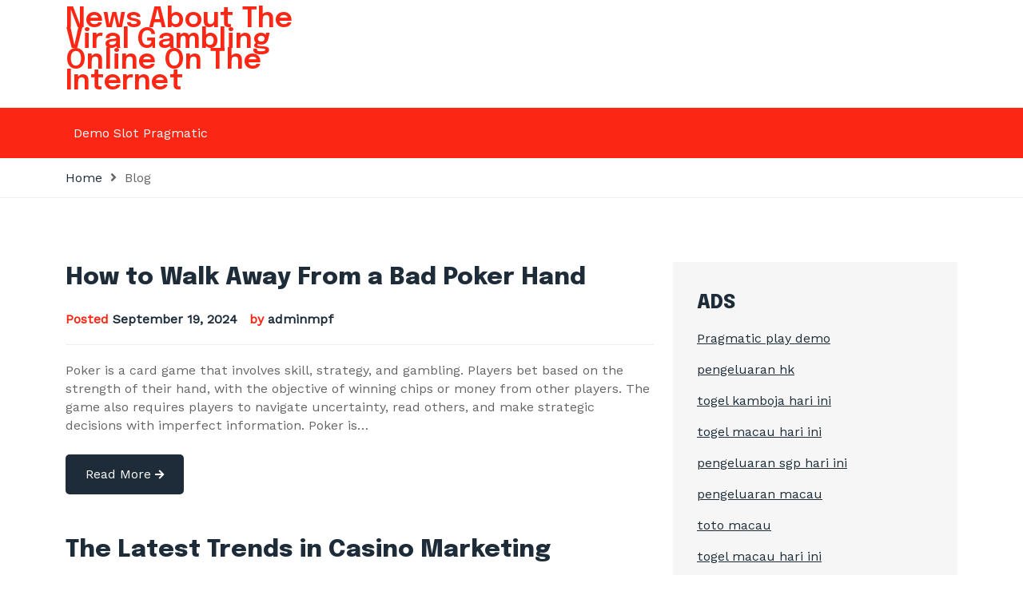

--- FILE ---
content_type: text/html; charset=UTF-8
request_url: https://mpfutsalcup.com/index.php/page/31/
body_size: 10748
content:
<!DOCTYPE html>
<html lang="en-US"><head>
<meta charset="UTF-8">
<meta name="viewport" content="width=device-width, initial-scale=1">
<link rel="profile" href="https://gmpg.org/xfn/11">
<meta name='robots' content='index, follow, max-image-preview:large, max-snippet:-1, max-video-preview:-1' />

	<!-- This site is optimized with the Yoast SEO plugin v26.8 - https://yoast.com/product/yoast-seo-wordpress/ -->
	<title>News About The Viral Gambling Online On The Internet</title>
	<meta name="description" content="News About Online Gambling Viral On the Internet which includes all the news about online gambling that is hot right now." />
	<link rel="canonical" href="https://mpfutsalcup.com/page/31/" />
	<link rel="prev" href="https://mpfutsalcup.com/page/30/" />
	<link rel="next" href="https://mpfutsalcup.com/page/32/" />
	<meta property="og:locale" content="en_US" />
	<meta property="og:type" content="website" />
	<meta property="og:title" content="News About The Viral Gambling Online On The Internet" />
	<meta property="og:description" content="News About Online Gambling Viral On the Internet which includes all the news about online gambling that is hot right now." />
	<meta property="og:url" content="https://mpfutsalcup.com/" />
	<meta property="og:site_name" content="News About The Viral Gambling Online On The Internet" />
	<meta name="twitter:card" content="summary_large_image" />
	<script type="application/ld+json" class="yoast-schema-graph">{"@context":"https://schema.org","@graph":[{"@type":"CollectionPage","@id":"https://mpfutsalcup.com/","url":"https://mpfutsalcup.com/page/31/","name":"News About The Viral Gambling Online On The Internet","isPartOf":{"@id":"https://mpfutsalcup.com/#website"},"description":"News About Online Gambling Viral On the Internet which includes all the news about online gambling that is hot right now.","breadcrumb":{"@id":"https://mpfutsalcup.com/page/31/#breadcrumb"},"inLanguage":"en-US"},{"@type":"BreadcrumbList","@id":"https://mpfutsalcup.com/page/31/#breadcrumb","itemListElement":[{"@type":"ListItem","position":1,"name":"Home"}]},{"@type":"WebSite","@id":"https://mpfutsalcup.com/#website","url":"https://mpfutsalcup.com/","name":"News About The Viral Gambling Online On The Internet","description":"","potentialAction":[{"@type":"SearchAction","target":{"@type":"EntryPoint","urlTemplate":"https://mpfutsalcup.com/?s={search_term_string}"},"query-input":{"@type":"PropertyValueSpecification","valueRequired":true,"valueName":"search_term_string"}}],"inLanguage":"en-US"}]}</script>
	<meta name="google-site-verification" content="ub7Ny3L_0bEhS8d6V6NxHz-VutmsB3JH7TuUXpZGjZI" />
	<!-- / Yoast SEO plugin. -->


<link rel='dns-prefetch' href='//fonts.googleapis.com' />
<link href='https://fonts.gstatic.com' crossorigin rel='preconnect' />
<link rel="alternate" type="application/rss+xml" title="News About The Viral Gambling Online On The Internet &raquo; Feed" href="https://mpfutsalcup.com/index.php/feed/" />
<style id='wp-img-auto-sizes-contain-inline-css'>
img:is([sizes=auto i],[sizes^="auto," i]){contain-intrinsic-size:3000px 1500px}
/*# sourceURL=wp-img-auto-sizes-contain-inline-css */
</style>

<style id='wp-emoji-styles-inline-css'>

	img.wp-smiley, img.emoji {
		display: inline !important;
		border: none !important;
		box-shadow: none !important;
		height: 1em !important;
		width: 1em !important;
		margin: 0 0.07em !important;
		vertical-align: -0.1em !important;
		background: none !important;
		padding: 0 !important;
	}
/*# sourceURL=wp-emoji-styles-inline-css */
</style>
<link rel='stylesheet' id='wp-block-library-css' href='https://mpfutsalcup.com/wp-includes/css/dist/block-library/style.min.css?ver=6.9' media='all' />
<style id='global-styles-inline-css'>
:root{--wp--preset--aspect-ratio--square: 1;--wp--preset--aspect-ratio--4-3: 4/3;--wp--preset--aspect-ratio--3-4: 3/4;--wp--preset--aspect-ratio--3-2: 3/2;--wp--preset--aspect-ratio--2-3: 2/3;--wp--preset--aspect-ratio--16-9: 16/9;--wp--preset--aspect-ratio--9-16: 9/16;--wp--preset--color--black: #2f3633;--wp--preset--color--cyan-bluish-gray: #abb8c3;--wp--preset--color--white: #ffffff;--wp--preset--color--pale-pink: #f78da7;--wp--preset--color--vivid-red: #cf2e2e;--wp--preset--color--luminous-vivid-orange: #ff6900;--wp--preset--color--luminous-vivid-amber: #fcb900;--wp--preset--color--light-green-cyan: #7bdcb5;--wp--preset--color--vivid-green-cyan: #00d084;--wp--preset--color--pale-cyan-blue: #8ed1fc;--wp--preset--color--vivid-cyan-blue: #0693e3;--wp--preset--color--vivid-purple: #9b51e0;--wp--preset--color--blue: #2c7dfa;--wp--preset--color--green: #07d79c;--wp--preset--color--orange: #ff8737;--wp--preset--color--grey: #82868b;--wp--preset--gradient--vivid-cyan-blue-to-vivid-purple: linear-gradient(135deg,rgb(6,147,227) 0%,rgb(155,81,224) 100%);--wp--preset--gradient--light-green-cyan-to-vivid-green-cyan: linear-gradient(135deg,rgb(122,220,180) 0%,rgb(0,208,130) 100%);--wp--preset--gradient--luminous-vivid-amber-to-luminous-vivid-orange: linear-gradient(135deg,rgb(252,185,0) 0%,rgb(255,105,0) 100%);--wp--preset--gradient--luminous-vivid-orange-to-vivid-red: linear-gradient(135deg,rgb(255,105,0) 0%,rgb(207,46,46) 100%);--wp--preset--gradient--very-light-gray-to-cyan-bluish-gray: linear-gradient(135deg,rgb(238,238,238) 0%,rgb(169,184,195) 100%);--wp--preset--gradient--cool-to-warm-spectrum: linear-gradient(135deg,rgb(74,234,220) 0%,rgb(151,120,209) 20%,rgb(207,42,186) 40%,rgb(238,44,130) 60%,rgb(251,105,98) 80%,rgb(254,248,76) 100%);--wp--preset--gradient--blush-light-purple: linear-gradient(135deg,rgb(255,206,236) 0%,rgb(152,150,240) 100%);--wp--preset--gradient--blush-bordeaux: linear-gradient(135deg,rgb(254,205,165) 0%,rgb(254,45,45) 50%,rgb(107,0,62) 100%);--wp--preset--gradient--luminous-dusk: linear-gradient(135deg,rgb(255,203,112) 0%,rgb(199,81,192) 50%,rgb(65,88,208) 100%);--wp--preset--gradient--pale-ocean: linear-gradient(135deg,rgb(255,245,203) 0%,rgb(182,227,212) 50%,rgb(51,167,181) 100%);--wp--preset--gradient--electric-grass: linear-gradient(135deg,rgb(202,248,128) 0%,rgb(113,206,126) 100%);--wp--preset--gradient--midnight: linear-gradient(135deg,rgb(2,3,129) 0%,rgb(40,116,252) 100%);--wp--preset--font-size--small: 12px;--wp--preset--font-size--medium: 20px;--wp--preset--font-size--large: 36px;--wp--preset--font-size--x-large: 42px;--wp--preset--font-size--regular: 16px;--wp--preset--font-size--larger: 36px;--wp--preset--font-size--huge: 48px;--wp--preset--spacing--20: 0.44rem;--wp--preset--spacing--30: 0.67rem;--wp--preset--spacing--40: 1rem;--wp--preset--spacing--50: 1.5rem;--wp--preset--spacing--60: 2.25rem;--wp--preset--spacing--70: 3.38rem;--wp--preset--spacing--80: 5.06rem;--wp--preset--shadow--natural: 6px 6px 9px rgba(0, 0, 0, 0.2);--wp--preset--shadow--deep: 12px 12px 50px rgba(0, 0, 0, 0.4);--wp--preset--shadow--sharp: 6px 6px 0px rgba(0, 0, 0, 0.2);--wp--preset--shadow--outlined: 6px 6px 0px -3px rgb(255, 255, 255), 6px 6px rgb(0, 0, 0);--wp--preset--shadow--crisp: 6px 6px 0px rgb(0, 0, 0);}:where(.is-layout-flex){gap: 0.5em;}:where(.is-layout-grid){gap: 0.5em;}body .is-layout-flex{display: flex;}.is-layout-flex{flex-wrap: wrap;align-items: center;}.is-layout-flex > :is(*, div){margin: 0;}body .is-layout-grid{display: grid;}.is-layout-grid > :is(*, div){margin: 0;}:where(.wp-block-columns.is-layout-flex){gap: 2em;}:where(.wp-block-columns.is-layout-grid){gap: 2em;}:where(.wp-block-post-template.is-layout-flex){gap: 1.25em;}:where(.wp-block-post-template.is-layout-grid){gap: 1.25em;}.has-black-color{color: var(--wp--preset--color--black) !important;}.has-cyan-bluish-gray-color{color: var(--wp--preset--color--cyan-bluish-gray) !important;}.has-white-color{color: var(--wp--preset--color--white) !important;}.has-pale-pink-color{color: var(--wp--preset--color--pale-pink) !important;}.has-vivid-red-color{color: var(--wp--preset--color--vivid-red) !important;}.has-luminous-vivid-orange-color{color: var(--wp--preset--color--luminous-vivid-orange) !important;}.has-luminous-vivid-amber-color{color: var(--wp--preset--color--luminous-vivid-amber) !important;}.has-light-green-cyan-color{color: var(--wp--preset--color--light-green-cyan) !important;}.has-vivid-green-cyan-color{color: var(--wp--preset--color--vivid-green-cyan) !important;}.has-pale-cyan-blue-color{color: var(--wp--preset--color--pale-cyan-blue) !important;}.has-vivid-cyan-blue-color{color: var(--wp--preset--color--vivid-cyan-blue) !important;}.has-vivid-purple-color{color: var(--wp--preset--color--vivid-purple) !important;}.has-black-background-color{background-color: var(--wp--preset--color--black) !important;}.has-cyan-bluish-gray-background-color{background-color: var(--wp--preset--color--cyan-bluish-gray) !important;}.has-white-background-color{background-color: var(--wp--preset--color--white) !important;}.has-pale-pink-background-color{background-color: var(--wp--preset--color--pale-pink) !important;}.has-vivid-red-background-color{background-color: var(--wp--preset--color--vivid-red) !important;}.has-luminous-vivid-orange-background-color{background-color: var(--wp--preset--color--luminous-vivid-orange) !important;}.has-luminous-vivid-amber-background-color{background-color: var(--wp--preset--color--luminous-vivid-amber) !important;}.has-light-green-cyan-background-color{background-color: var(--wp--preset--color--light-green-cyan) !important;}.has-vivid-green-cyan-background-color{background-color: var(--wp--preset--color--vivid-green-cyan) !important;}.has-pale-cyan-blue-background-color{background-color: var(--wp--preset--color--pale-cyan-blue) !important;}.has-vivid-cyan-blue-background-color{background-color: var(--wp--preset--color--vivid-cyan-blue) !important;}.has-vivid-purple-background-color{background-color: var(--wp--preset--color--vivid-purple) !important;}.has-black-border-color{border-color: var(--wp--preset--color--black) !important;}.has-cyan-bluish-gray-border-color{border-color: var(--wp--preset--color--cyan-bluish-gray) !important;}.has-white-border-color{border-color: var(--wp--preset--color--white) !important;}.has-pale-pink-border-color{border-color: var(--wp--preset--color--pale-pink) !important;}.has-vivid-red-border-color{border-color: var(--wp--preset--color--vivid-red) !important;}.has-luminous-vivid-orange-border-color{border-color: var(--wp--preset--color--luminous-vivid-orange) !important;}.has-luminous-vivid-amber-border-color{border-color: var(--wp--preset--color--luminous-vivid-amber) !important;}.has-light-green-cyan-border-color{border-color: var(--wp--preset--color--light-green-cyan) !important;}.has-vivid-green-cyan-border-color{border-color: var(--wp--preset--color--vivid-green-cyan) !important;}.has-pale-cyan-blue-border-color{border-color: var(--wp--preset--color--pale-cyan-blue) !important;}.has-vivid-cyan-blue-border-color{border-color: var(--wp--preset--color--vivid-cyan-blue) !important;}.has-vivid-purple-border-color{border-color: var(--wp--preset--color--vivid-purple) !important;}.has-vivid-cyan-blue-to-vivid-purple-gradient-background{background: var(--wp--preset--gradient--vivid-cyan-blue-to-vivid-purple) !important;}.has-light-green-cyan-to-vivid-green-cyan-gradient-background{background: var(--wp--preset--gradient--light-green-cyan-to-vivid-green-cyan) !important;}.has-luminous-vivid-amber-to-luminous-vivid-orange-gradient-background{background: var(--wp--preset--gradient--luminous-vivid-amber-to-luminous-vivid-orange) !important;}.has-luminous-vivid-orange-to-vivid-red-gradient-background{background: var(--wp--preset--gradient--luminous-vivid-orange-to-vivid-red) !important;}.has-very-light-gray-to-cyan-bluish-gray-gradient-background{background: var(--wp--preset--gradient--very-light-gray-to-cyan-bluish-gray) !important;}.has-cool-to-warm-spectrum-gradient-background{background: var(--wp--preset--gradient--cool-to-warm-spectrum) !important;}.has-blush-light-purple-gradient-background{background: var(--wp--preset--gradient--blush-light-purple) !important;}.has-blush-bordeaux-gradient-background{background: var(--wp--preset--gradient--blush-bordeaux) !important;}.has-luminous-dusk-gradient-background{background: var(--wp--preset--gradient--luminous-dusk) !important;}.has-pale-ocean-gradient-background{background: var(--wp--preset--gradient--pale-ocean) !important;}.has-electric-grass-gradient-background{background: var(--wp--preset--gradient--electric-grass) !important;}.has-midnight-gradient-background{background: var(--wp--preset--gradient--midnight) !important;}.has-small-font-size{font-size: var(--wp--preset--font-size--small) !important;}.has-medium-font-size{font-size: var(--wp--preset--font-size--medium) !important;}.has-large-font-size{font-size: var(--wp--preset--font-size--large) !important;}.has-x-large-font-size{font-size: var(--wp--preset--font-size--x-large) !important;}
/*# sourceURL=global-styles-inline-css */
</style>

<style id='classic-theme-styles-inline-css'>
/*! This file is auto-generated */
.wp-block-button__link{color:#fff;background-color:#32373c;border-radius:9999px;box-shadow:none;text-decoration:none;padding:calc(.667em + 2px) calc(1.333em + 2px);font-size:1.125em}.wp-block-file__button{background:#32373c;color:#fff;text-decoration:none}
/*# sourceURL=/wp-includes/css/classic-themes.min.css */
</style>
<link rel='stylesheet' id='bootstrap-css' href='https://mpfutsalcup.com/wp-content/themes/anews/assets/bootstrap/bootstrap-min.css?ver=1.0.0' media='all' />
<link rel='stylesheet' id='fontawesomeall-min-css' href='https://mpfutsalcup.com/wp-content/themes/anews/assets/css/fontawesomeall-min.css?ver=1.0.0' media='all' />
<link rel='stylesheet' id='owl-carousel-css' href='https://mpfutsalcup.com/wp-content/themes/anews/assets/css/owl-carousel-min.css?ver=1.0.0' media='all' />
<link rel='stylesheet' id='slicknav-min-css' href='https://mpfutsalcup.com/wp-content/themes/anews/assets/css/slicknav-min.css?ver=1.0.0' media='all' />
<link rel='stylesheet' id='superfish-css' href='https://mpfutsalcup.com/wp-content/themes/anews/assets/css/superfish.css?ver=1.0.0' media='all' />
<link rel='stylesheet' id='anews-unitest-css' href='https://mpfutsalcup.com/wp-content/themes/anews/assets/css/unitest.css?ver=1.0.0' media='all' />
<link rel='stylesheet' id='anews-theme-css' href='https://mpfutsalcup.com/wp-content/themes/anews/assets/css/theme.css?ver=1.0.0' media='all' />
<link rel='stylesheet' id='anews-style-css' href='https://mpfutsalcup.com/wp-content/themes/anews/style.css?ver=1.0.0' media='all' />
<link rel='stylesheet' id='anews-fonts-css' href='https://fonts.googleapis.com/css?family=WorkSans%3A100%2C200%2C300%2C400%2C500%2C600%2C700%2C800%2C900%7CEpilogue%3A100%2C200%2C300%2C400%2C500%2C600%2C800%2C900&#038;subset=latin%2Clatin-ext' media='all' />
<script src="https://mpfutsalcup.com/wp-includes/js/jquery/jquery.min.js?ver=3.7.1" id="jquery-core-js"></script>
<script src="https://mpfutsalcup.com/wp-includes/js/jquery/jquery-migrate.min.js?ver=3.4.1" id="jquery-migrate-js"></script>
<link rel="https://api.w.org/" href="https://mpfutsalcup.com/index.php/wp-json/" /><link rel="EditURI" type="application/rsd+xml" title="RSD" href="https://mpfutsalcup.com/xmlrpc.php?rsd" />
<meta name="generator" content="WordPress 6.9" />
<style>
.anews-tranding-sections .anews-home-post-meta ul li a{
        background-color: #fb2614;
        color: #ffffff
        }.anews-tranding-sections .anews-home-post-meta ul li a:hover{
        background-color: #1d2c38;
        color: #ffffff
    }</style>
<style id="kirki-inline-styles">.navbar-area{background:#fb2614;background-color:#fb2614;}body{font-family:Work Sans;font-size:16px;font-weight:400;line-height:23px;text-transform:none;color:#636465;}h1{text-transform:none;}h2,.section-title{text-transform:none;}h3{text-transform:none;}h4{text-transform:none;}h5{text-transform:none;}h6{text-transform:none;}/* vietnamese */
@font-face {
  font-family: 'Work Sans';
  font-style: normal;
  font-weight: 400;
  font-display: swap;
  src: url(https://mpfutsalcup.com/wp-content/fonts/work-sans/font) format('woff');
  unicode-range: U+0102-0103, U+0110-0111, U+0128-0129, U+0168-0169, U+01A0-01A1, U+01AF-01B0, U+0300-0301, U+0303-0304, U+0308-0309, U+0323, U+0329, U+1EA0-1EF9, U+20AB;
}
/* latin-ext */
@font-face {
  font-family: 'Work Sans';
  font-style: normal;
  font-weight: 400;
  font-display: swap;
  src: url(https://mpfutsalcup.com/wp-content/fonts/work-sans/font) format('woff');
  unicode-range: U+0100-02BA, U+02BD-02C5, U+02C7-02CC, U+02CE-02D7, U+02DD-02FF, U+0304, U+0308, U+0329, U+1D00-1DBF, U+1E00-1E9F, U+1EF2-1EFF, U+2020, U+20A0-20AB, U+20AD-20C0, U+2113, U+2C60-2C7F, U+A720-A7FF;
}
/* latin */
@font-face {
  font-family: 'Work Sans';
  font-style: normal;
  font-weight: 400;
  font-display: swap;
  src: url(https://mpfutsalcup.com/wp-content/fonts/work-sans/font) format('woff');
  unicode-range: U+0000-00FF, U+0131, U+0152-0153, U+02BB-02BC, U+02C6, U+02DA, U+02DC, U+0304, U+0308, U+0329, U+2000-206F, U+20AC, U+2122, U+2191, U+2193, U+2212, U+2215, U+FEFF, U+FFFD;
}</style><!-- Add Custom code here -->

</head>
<body data-rsssl=1 class="home blog paged wp-embed-responsive paged-31 wp-theme-anews hfeed">
<div id="page" class="site">
		<a class="skip-link screen-reader-text" href="#content">Skip to content</a>    <header id="masthead" class="site-header">
                  <div class="site-branding-area">
      <div class="container">
          <div class="row align-items-center">
              <div class="col-12 col-sm-6 col-md-5 col-lg-4 col-xl-4 site-logo">
                  <div class="site-branding">
                                            <h1 class="site-title"><a href="https://mpfutsalcup.com/" rel="home">News About The Viral Gambling Online On The Internet</a></h1>
                                        </div><!-- .site-branding -->
              </div>
              <div class="col-12 col-sm-6 col-md-7 col-lg-8 col-xl-8 header-banner">
                              </div>
          </div>
      </div>
  </div>
  <nav id="site-navigation" class="main-navigation navbar-area navbar navbar-expand-lg navbar-light" role="navigation">
      <div class="container">
          <div class="navbar-collapse nav-menu">
            <div id="mobile"></div>
              <ul id="primary-menu" class="sf-menu"><li id="menu-item-279" class="menu-item menu-item-type-custom menu-item-object-custom menu-item-279"><a href="https://iesalmadraba.org/">Demo Slot Pragmatic</a></li>
</ul>        </div>
                    </div>
  </nav><!-- #site-navigation -->
    </header> <!-- header ends here -->  
<div id="primary" class="content-area">
	<main id="main" class="site-main" role="main">
		<div class="page-title-wrapper">
			<div class="container">
				<div class="page-title-inner">
					<ul>
						<li><a href="https://mpfutsalcup.com/">Home</a></li>
						<li>Blog</li>
					</ul>
				</div>
			</div>
		</div>
		<div class="page-wrapper">
			<div class="container">
				<div class="row">
										<div class="col-12 col-sm-12 col-md-12 col-lg-8">
						
<article id="post-1852" class="blog-post-item post-1852 post type-post status-publish format-standard hentry category-uncategorized">
		<header class="entry-header">
		<h2 class="entry-title"><a href="https://mpfutsalcup.com/index.php/2024/09/19/how-to-walk-away-from-a-bad-poker-hand/" rel="bookmark">How to Walk Away From a Bad Poker Hand</a></h2>			<div class="entry-meta">
				<span class="posted-on">Posted <a href="https://mpfutsalcup.com/index.php/2024/09/19/how-to-walk-away-from-a-bad-poker-hand/" rel="bookmark"><time class="entry-date published updated" datetime="2024-09-19T13:17:26+00:00">September 19, 2024</time></a></span><span class="byline"> by <span class="author vcard"><a class="url fn n" href="https://mpfutsalcup.com/index.php/author/adminmpf/">adminmpf</a></span></span>			</div><!-- .entry-meta -->
			</header><!-- .entry-header -->
	<div class="entry-content">
		Poker is a card game that involves skill, strategy, and gambling. Players bet based on the strength of their hand, with the objective of winning chips or money from other players. The game also requires players to navigate uncertainty, read others, and make strategic decisions with imperfect information. Poker is&hellip;			<div class="blog-readmore">
				<a href="https://mpfutsalcup.com/index.php/2024/09/19/how-to-walk-away-from-a-bad-poker-hand/" class="button">Read More <i class="fas fa-arrow-right"></i></a>
			</div>
				</div><!-- .entry-content -->
	</article><!-- #post-1852 -->

<article id="post-1850" class="blog-post-item post-1850 post type-post status-publish format-standard hentry category-uncategorized">
		<header class="entry-header">
		<h2 class="entry-title"><a href="https://mpfutsalcup.com/index.php/2024/09/18/the-latest-trends-in-casino-marketing/" rel="bookmark">The Latest Trends in Casino Marketing</a></h2>			<div class="entry-meta">
				<span class="posted-on">Posted <a href="https://mpfutsalcup.com/index.php/2024/09/18/the-latest-trends-in-casino-marketing/" rel="bookmark"><time class="entry-date published updated" datetime="2024-09-18T18:31:48+00:00">September 18, 2024</time></a></span><span class="byline"> by <span class="author vcard"><a class="url fn n" href="https://mpfutsalcup.com/index.php/author/adminmpf/">adminmpf</a></span></span>			</div><!-- .entry-meta -->
			</header><!-- .entry-header -->
	<div class="entry-content">
		You’re in a twinkly casino, stuffed at the buffet and itching to roll the dice to see if lady luck has your back. But gambling isn’t as easy as it looks in the movies and it can be a lot more complicated than a few drinks and a couple of&hellip;			<div class="blog-readmore">
				<a href="https://mpfutsalcup.com/index.php/2024/09/18/the-latest-trends-in-casino-marketing/" class="button">Read More <i class="fas fa-arrow-right"></i></a>
			</div>
				</div><!-- .entry-content -->
	</article><!-- #post-1850 -->

<article id="post-1848" class="blog-post-item post-1848 post type-post status-publish format-standard hentry category-uncategorized">
		<header class="entry-header">
		<h2 class="entry-title"><a href="https://mpfutsalcup.com/index.php/2024/09/17/pragmatic-play-review-208/" rel="bookmark">Pragmatic Play Review</a></h2>			<div class="entry-meta">
				<span class="posted-on">Posted <a href="https://mpfutsalcup.com/index.php/2024/09/17/pragmatic-play-review-208/" rel="bookmark"><time class="entry-date published updated" datetime="2024-09-17T23:04:52+00:00">September 17, 2024</time></a></span><span class="byline"> by <span class="author vcard"><a class="url fn n" href="https://mpfutsalcup.com/index.php/author/adminmpf/">adminmpf</a></span></span>			</div><!-- .entry-meta -->
			</header><!-- .entry-header -->
	<div class="entry-content">
		Pragmatic Play is a mobile-first games developer. The company offers its titles in a mobile-optimised HTML5 format, which means they will run well on both Android and iOS devices. You can find Pragmatic Play slots and table games at online casinos that feature a mobile-friendly interface.You can try out a&hellip;			<div class="blog-readmore">
				<a href="https://mpfutsalcup.com/index.php/2024/09/17/pragmatic-play-review-208/" class="button">Read More <i class="fas fa-arrow-right"></i></a>
			</div>
				</div><!-- .entry-content -->
	</article><!-- #post-1848 -->

<article id="post-1846" class="blog-post-item post-1846 post type-post status-publish format-standard hentry category-uncategorized">
		<header class="entry-header">
		<h2 class="entry-title"><a href="https://mpfutsalcup.com/index.php/2024/09/16/the-basics-of-poker-117/" rel="bookmark">The Basics of Poker</a></h2>			<div class="entry-meta">
				<span class="posted-on">Posted <a href="https://mpfutsalcup.com/index.php/2024/09/16/the-basics-of-poker-117/" rel="bookmark"><time class="entry-date published updated" datetime="2024-09-16T12:21:17+00:00">September 16, 2024</time></a></span><span class="byline"> by <span class="author vcard"><a class="url fn n" href="https://mpfutsalcup.com/index.php/author/adminmpf/">adminmpf</a></span></span>			</div><!-- .entry-meta -->
			</header><!-- .entry-header -->
	<div class="entry-content">
		Poker is a card game for two or more players. It involves betting and bluffing and requires a high degree of skill to play well. It also helps develop a range of skills that are useful in other areas of life, such as probability calculations and strategy. Furthermore, it can&hellip;			<div class="blog-readmore">
				<a href="https://mpfutsalcup.com/index.php/2024/09/16/the-basics-of-poker-117/" class="button">Read More <i class="fas fa-arrow-right"></i></a>
			</div>
				</div><!-- .entry-content -->
	</article><!-- #post-1846 -->

<article id="post-1844" class="blog-post-item post-1844 post type-post status-publish format-standard hentry category-uncategorized">
		<header class="entry-header">
		<h2 class="entry-title"><a href="https://mpfutsalcup.com/index.php/2024/09/15/what-is-a-casino-131/" rel="bookmark">What is a Casino?</a></h2>			<div class="entry-meta">
				<span class="posted-on">Posted <a href="https://mpfutsalcup.com/index.php/2024/09/15/what-is-a-casino-131/" rel="bookmark"><time class="entry-date published updated" datetime="2024-09-15T11:28:37+00:00">September 15, 2024</time></a></span><span class="byline"> by <span class="author vcard"><a class="url fn n" href="https://mpfutsalcup.com/index.php/author/adminmpf/">adminmpf</a></span></span>			</div><!-- .entry-meta -->
			</header><!-- .entry-header -->
	<div class="entry-content">
		Casino is a term for an establishment where gambling takes place. Gambling has been a part of human civilization for millennia in one form or another, from the simplest dice games to complex table games such as blackjack. Casinos can be found in countries around the world and are often&hellip;			<div class="blog-readmore">
				<a href="https://mpfutsalcup.com/index.php/2024/09/15/what-is-a-casino-131/" class="button">Read More <i class="fas fa-arrow-right"></i></a>
			</div>
				</div><!-- .entry-content -->
	</article><!-- #post-1844 -->

<article id="post-1842" class="blog-post-item post-1842 post type-post status-publish format-standard hentry category-uncategorized">
		<header class="entry-header">
		<h2 class="entry-title"><a href="https://mpfutsalcup.com/index.php/2024/09/14/pragmatic-play-review-207/" rel="bookmark">Pragmatic Play Review</a></h2>			<div class="entry-meta">
				<span class="posted-on">Posted <a href="https://mpfutsalcup.com/index.php/2024/09/14/pragmatic-play-review-207/" rel="bookmark"><time class="entry-date published updated" datetime="2024-09-14T17:36:52+00:00">September 14, 2024</time></a></span><span class="byline"> by <span class="author vcard"><a class="url fn n" href="https://mpfutsalcup.com/index.php/author/adminmpf/">adminmpf</a></span></span>			</div><!-- .entry-meta -->
			</header><!-- .entry-header -->
	<div class="entry-content">
		Pragmatic Play is a software developer that creates innovative and high-quality games. They are committed to responsible gaming and adhere to strict standards. In addition, they provide tools and resources to help players manage their gambling habits responsibly.Established in 2015, Pragmatic Play has quickly risen to prominence. Their portfolio includes&hellip;			<div class="blog-readmore">
				<a href="https://mpfutsalcup.com/index.php/2024/09/14/pragmatic-play-review-207/" class="button">Read More <i class="fas fa-arrow-right"></i></a>
			</div>
				</div><!-- .entry-content -->
	</article><!-- #post-1842 -->

<article id="post-1840" class="blog-post-item post-1840 post type-post status-publish format-standard hentry category-uncategorized">
		<header class="entry-header">
		<h2 class="entry-title"><a href="https://mpfutsalcup.com/index.php/2024/09/13/how-to-write-about-poker-4/" rel="bookmark">How to Write About Poker</a></h2>			<div class="entry-meta">
				<span class="posted-on">Posted <a href="https://mpfutsalcup.com/index.php/2024/09/13/how-to-write-about-poker-4/" rel="bookmark"><time class="entry-date published updated" datetime="2024-09-13T18:17:26+00:00">September 13, 2024</time></a></span><span class="byline"> by <span class="author vcard"><a class="url fn n" href="https://mpfutsalcup.com/index.php/author/adminmpf/">adminmpf</a></span></span>			</div><!-- .entry-meta -->
			</header><!-- .entry-header -->
	<div class="entry-content">
		Poker is a card game played by two or more players. The object is to win the pot, or the aggregate of bets made by all players in a given deal. This can be done by having the highest-ranking hand or by making a bet that no other player calls.&hellip;			<div class="blog-readmore">
				<a href="https://mpfutsalcup.com/index.php/2024/09/13/how-to-write-about-poker-4/" class="button">Read More <i class="fas fa-arrow-right"></i></a>
			</div>
				</div><!-- .entry-content -->
	</article><!-- #post-1840 -->

<article id="post-1838" class="blog-post-item post-1838 post type-post status-publish format-standard hentry category-uncategorized">
		<header class="entry-header">
		<h2 class="entry-title"><a href="https://mpfutsalcup.com/index.php/2024/09/12/what-is-a-casino-130/" rel="bookmark">What Is a Casino?</a></h2>			<div class="entry-meta">
				<span class="posted-on">Posted <a href="https://mpfutsalcup.com/index.php/2024/09/12/what-is-a-casino-130/" rel="bookmark"><time class="entry-date published updated" datetime="2024-09-12T10:18:29+00:00">September 12, 2024</time></a></span><span class="byline"> by <span class="author vcard"><a class="url fn n" href="https://mpfutsalcup.com/index.php/author/adminmpf/">adminmpf</a></span></span>			</div><!-- .entry-meta -->
			</header><!-- .entry-header -->
	<div class="entry-content">
		A casino is a building or room equipped for certain types of gambling. It is also known as a gaming house, gambling den, or club. Casinos are most commonly found in the United States and Canada, but are also found in other countries. They are usually built near or combined&hellip;			<div class="blog-readmore">
				<a href="https://mpfutsalcup.com/index.php/2024/09/12/what-is-a-casino-130/" class="button">Read More <i class="fas fa-arrow-right"></i></a>
			</div>
				</div><!-- .entry-content -->
	</article><!-- #post-1838 -->

<article id="post-1836" class="blog-post-item post-1836 post type-post status-publish format-standard hentry category-uncategorized">
		<header class="entry-header">
		<h2 class="entry-title"><a href="https://mpfutsalcup.com/index.php/2024/09/11/pragmatic-play-review-206/" rel="bookmark">Pragmatic Play Review</a></h2>			<div class="entry-meta">
				<span class="posted-on">Posted <a href="https://mpfutsalcup.com/index.php/2024/09/11/pragmatic-play-review-206/" rel="bookmark"><time class="entry-date published updated" datetime="2024-09-11T22:37:47+00:00">September 11, 2024</time></a></span><span class="byline"> by <span class="author vcard"><a class="url fn n" href="https://mpfutsalcup.com/index.php/author/adminmpf/">adminmpf</a></span></span>			</div><!-- .entry-meta -->
			</header><!-- .entry-header -->
	<div class="entry-content">
		Pragmatic Play is a fast-growing provider of online casino games. The company is constantly striving for excellence and has won several awards in the iGaming industry. Their software is designed to work on mobile devices, so players can enjoy their favorite games from any place and time. The company is&hellip;			<div class="blog-readmore">
				<a href="https://mpfutsalcup.com/index.php/2024/09/11/pragmatic-play-review-206/" class="button">Read More <i class="fas fa-arrow-right"></i></a>
			</div>
				</div><!-- .entry-content -->
	</article><!-- #post-1836 -->

<article id="post-1834" class="blog-post-item post-1834 post type-post status-publish format-standard hentry category-uncategorized">
		<header class="entry-header">
		<h2 class="entry-title"><a href="https://mpfutsalcup.com/index.php/2024/09/10/the-basics-of-poker-116/" rel="bookmark">The Basics of Poker</a></h2>			<div class="entry-meta">
				<span class="posted-on">Posted <a href="https://mpfutsalcup.com/index.php/2024/09/10/the-basics-of-poker-116/" rel="bookmark"><time class="entry-date published updated" datetime="2024-09-10T14:17:23+00:00">September 10, 2024</time></a></span><span class="byline"> by <span class="author vcard"><a class="url fn n" href="https://mpfutsalcup.com/index.php/author/adminmpf/">adminmpf</a></span></span>			</div><!-- .entry-meta -->
			</header><!-- .entry-header -->
	<div class="entry-content">
		Poker is a card game played by two or more players. The object of the game is to have a better hand than your opponents. There are many different variations of the game, but all have the same basic principles. The game may be played for money or simply for&hellip;			<div class="blog-readmore">
				<a href="https://mpfutsalcup.com/index.php/2024/09/10/the-basics-of-poker-116/" class="button">Read More <i class="fas fa-arrow-right"></i></a>
			</div>
				</div><!-- .entry-content -->
	</article><!-- #post-1834 -->

	<nav class="navigation pagination" aria-label="Posts pagination">
		<h2 class="screen-reader-text">Posts navigation</h2>
		<div class="nav-links"><ul class='page-numbers'>
	<li><a class="prev page-numbers" href="https://mpfutsalcup.com/index.php/page/30/"><i class="fa fa-angle-left"></i></a></li>
	<li><a class="page-numbers" href="https://mpfutsalcup.com/">1</a></li>
	<li><span class="page-numbers dots">&hellip;</span></li>
	<li><a class="page-numbers" href="https://mpfutsalcup.com/index.php/page/30/">30</a></li>
	<li><span aria-current="page" class="page-numbers current">31</span></li>
	<li><a class="page-numbers" href="https://mpfutsalcup.com/index.php/page/32/">32</a></li>
	<li><span class="page-numbers dots">&hellip;</span></li>
	<li><a class="page-numbers" href="https://mpfutsalcup.com/index.php/page/119/">119</a></li>
	<li><a class="next page-numbers" href="https://mpfutsalcup.com/index.php/page/32/"><i class="fa fa-angle-right"></i></a></li>
</ul>
</div>
	</nav>					</div>
					
<aside id="secondary" class="sidebar-widget col-12 col-sm-12 col-md-12 col-lg-4" role="complementary">
	<div class="sidebar-inner">
	<section id="text-2" class="widget widget_text"><h2 class="widget-title">ADS</h2>			<div class="textwidget"><p><a href="https://www.arts-archives.org/">Pragmatic play demo</a></p>
<p><a href="https://river-dolphins.com/">pengeluaran hk</a></p>
<p><a href="https://goustobistro.com/"><span data-sheets-root="1">togel kamboja hari ini</span></a></p>
<p><a href="https://ner-wocn.org/"><span data-sheets-root="1">togel macau hari ini</span></a></p>
<p><a href="https://www.enawinemakers.com/"><span data-sheets-root="1">pengeluaran sgp hari ini</span></a></p>
<p><a href="https://www.theaudreybistro.com/"><span data-sheets-root="1">pengeluaran macau</span></a></p>
<p><a href="https://www.bigmamaskitchenatx.com/"><span data-sheets-root="1">toto macau</span></a></p>
<p><a href="https://chelatacos.com/"><span data-sheets-root="1">togel macau hari ini</span></a></p>
<p><a href="https://www.spdn-cr.org/"><span data-sheets-root="1">keluaran macau</span></a></p>
<p><a href="https://kaiten.kaitensushiec.com/"><span data-sheets-root="1">keluaran macau hari ini</span></a></p>
<p><a href="https://30thrumahsakit.com/"><span data-sheets-root="1">keluaran macau</span></a></p>
<p><a href="https://northzenmedia.org/contact-us/"><span data-sheets-root="1">pengeluaran macau hari ini</span></a></p>
<p><a href="https://moveandwash.com/en/home"><span data-sheets-root="1">live draw macau hari ini</span></a></p>
<p><a href="https://www.arquidiocesedesaoluis.org/"><span data-sheets-root="1">toto sdy lotto</span></a></p>
<p><a href="https://greatlakescsmi.org/ontario/"><span data-sheets-root="1">toto macau</span></a></p>
<p><a href="https://pullupgrill.com/"><span data-sheets-root="1">live draw sdy</span></a></p>
<p><a href="https://www.stateroadtavern.com/"><span data-sheets-root="1">keluaran sdy</span></a></p>
<p><span data-sheets-root="1"><a href="https://pullensopen.org/">togel sdy lotto</a></span></p>
<p><a href="https://www.camprooseveltfirebird.com/"><span data-sheets-root="1">live draw sdy</span></a></p>
<p>&nbsp;</p>
<h4>MEDIA PARTNER</h4>
<ul>
<li><a href="https://hajjnet.com/">hajjnet.com</a></li>
<li><a href="https://barbarellaswinebar.co.uk/">barbarellaswinebar.co.uk</a></li>
<li><a href="https://accommodation-wanaka.com/">accommodation-wanaka.com</a></li>
<li><a href="https://bottleschoolproject.org/">bottleschoolproject.org</a></li>
<li><a href="https://getstdtesting.org/">getstdtesting.org</a></li>
<li><a href="https://lennysdelilosangeles.com/">lennysdelilosangeles.com</a></li>
<li><a href="https://casahavanesa.com/">casahavanesa.com</a></li>
<li><a href="https://pokelol.com/">pokelol.com</a></li>
<li><a href="https://jazzhonolulu.com/">jazzhonolulu.com</a></li>
<li><a href="https://tragoidia.com/">tragoidia.com</a></li>
<li><a href="https://buckcreekfestival.com/">buckcreekfestival.com</a></li>
<li><a href="https://lyndiinthecity.com/">lyndiinthecity.com</a></li>
<li><a href="https://hawkeslobster.com/">hawkeslobster.com</a></li>
<li><a href="https://spiritcentral.net/">spiritcentral.net</a></li>
<li><a href="https://fysiqalnutrition.com/">fysiqalnutrition.com</a></li>
<li><a href="https://defectors-weld.com/">defectors-weld.com</a></li>
<li><a href="https://kapoleicitylights.com/">kapoleicitylights.com</a></li>
<li><a href="https://vietsubtv8.com/">vietsubtv8.com</a></li>
<li><a href="https://paowmagazine.com/">paowmagazine.com</a></li>
<li><a href="https://thelettersmovie.com/">thelettersmovie.com</a></li>
<li><a href="https://uhmaspa.com/">uhmaspa.com</a></li>
<li><a href="https://jasonwhitedentistry.com/">jasonwhitedentistry.com</a></li>
<li><a href="https://bisoubisoubrooklyn.com/">bisoubisoubrooklyn.com</a></li>
<li><a href="https://belleviewsouthmarionchamber.org/">belleviewsouthmarionchamber.org</a></li>
<li><a href="https://global-subwaylistens.com/">global-subwaylistens.com</a></li>
<li><a href="https://perfectbrowsbymaggie.com/">perfectbrowsbymaggie.com</a></li>
<li><a href="https://balifurniture.net/">balifurniture.net</a></li>
<li><a href="https://cardonyeltirano.com/">cardonyeltirano.com</a></li>
<li><a href="https://practiceroomrecords.com/">practiceroomrecords.com</a></li>
<li><a href="https://comparehospitality.com/">comparehospitality.com</a></li>
<li><a href="https://livelovelaughscrap.com/">livelovelaughscrap.com</a></li>
<li><a href="https://capptor.com/">capptor.com</a></li>
<li><a href="https://christophejonniaux.com/">christophejonniaux.com</a></li>
<li><a href="https://widelyjobs.com/">widelyjobs.com</a></li>
<li><a href="https://rushfordgatheringspace.com/">rushfordgatheringspace.com</a></li>
<li><a href="https://broadwaydarjeeling.com/">broadwaydarjeeling.com</a></li>
<li><a href="https://voicessetfree.org/">voicessetfree.org</a></li>
<li><a href="https://bistro25east.com/">bistro25east.com</a></li>
<li><a href="https://campfireusacny.org/">campfireusacny.org</a></li>
<li><a href="https://britishblindcompany.com/">britishblindcompany.com</a></li>
<li><a href="https://northernindianapetexpo.org/">northernindianapetexpo.org</a></li>
<li><a href="https://angelhillsfuneralchapel.com/">angelhillsfuneralchapel.com</a></li>
<li><a href="https://grsultrasupplement.com/">grsultrasupplement.com</a></li>
<li><a href="https://g2b-restaurant.com/">g2b-restaurant.com</a></li>
<li><a href="https://valleymedtrans.com/">valleymedtrans.com</a></li>
<li><a href="https://magedetodos.org/">magedetodos.org</a></li>
<li><a href="https://doktergaul.com/">doktergaul.com</a></li>
<li><a href="https://internationalcollegeconsultants.com/">internationalcollegeconsultants.com</a></li>
<li><a href="https://imagenesdefutbolconfrasesdeamor.org/">imagenesdefutbolconfrasesdeamor.org</a></li>
<li><a href="https://thegeam.com/">thegeam.com</a></li>
<li><a href="https://drknudsen.com/">drknudsen.com</a></li>
<li><a href="https://keepva2a.com/">keepva2a.com</a></li>
<li><a href="https://andysbistro.com/">andysbistro.com</a></li>
<li><a href="https://thebestdehumidifiers.com/">thebestdehumidifiers.com</a></li>
<li><a href="https://tsacommunications.com/">tsacommunications.com</a></li>
<li><a href="https://webguideanyplace.com/">webguideanyplace.com</a></li>
<li><a href="https://deancarigliama.com/">deancarigliama.com</a></li>
<li><a href="https://emergencymanagementdegree.com/">emergencymanagementdegree.com</a></li>
<li><a href="https://jenniferkeith.com/">jenniferkeith.com</a></li>
<li><a href="https://calsilkscreen.com/">calsilkscreen.com</a></li>
<li><a href="https://mpfutsalcup.com/">mpfutsalcup.com</a></li>
<li><a href="https://annavegancafe.com/">annavegancafe.com</a></li>
<li><a href="https://fisalpro.net/">fisalpro.net</a></li>
<li><a href="https://enotel-lido-madeira.com/">enotel-lido-madeira.com</a></li>
<li><a href="https://luckormotors.com/">luckormotors.com</a></li>
<li><a href="https://drennanfordelegate.com/">drennanfordelegate.com</a></li>
<li><a href="https://triviastreak.com/">triviastreak.com</a></li>
<li><a href="https://teamtriadcoaching.com/">teamtriadcoaching.com</a></li>
<li><a href="https://kodekodean.com/">kodekodean.com</a></li>
<li><a href="https://spoton-vietnam.com/">spoton-vietnam.com</a></li>
<li><a href="https://ten103-cambodia.com/">ten103-cambodia.com</a></li>
<li><a href="https://americanrestaurantseguin.com/"><span data-sheets-root="1">toto macau 5d</span></a></li>
<li><a href="https://thestubbornbaker.com/"><span data-sheets-root="1">pengeluaran macau</span></a></li>
<li><a href="https://wingskenya.com/"><span data-sheets-root="1">keluaran macau</span></a></li>
<li><a href="https://bridgersfarmltd.com/"><span data-sheets-root="1">keluaran macau</span></a></li>
<li><a href="https://bellordandbrown.com/"><span data-sheets-root="1">pengeluaran macau hari ini</span></a></li>
<li><a href="https://demarioclassiccatering.com/garner-demario-s-classic-catering-happy-hours-specials/"><span data-sheets-root="1">toto macau</span></a></li>
<li></li>
</ul>
</div>
		</section>	</div>
</aside><!-- #secondary -->
				</div>
			</div>
		</div>
	</main>
</div>
    <footer id="colophon" class="site-footer" role="contentinfo">
        <div class="container">
                            <div class="site-info copyright-area">
               Theme Anews by <a target="_blank" rel="dofollow" href="https://themeuniver.com/">themeuniver</a> <a target="_blank" rel="dofollow" href="https://www.allvideodownloade.com/">Support Allvideodownloade</a>    </div>
          </div>
    </footer><!-- #colophon -->
</div><!-- #page -->
<script type="speculationrules">
{"prefetch":[{"source":"document","where":{"and":[{"href_matches":"/*"},{"not":{"href_matches":["/wp-*.php","/wp-admin/*","/wp-content/uploads/*","/wp-content/*","/wp-content/plugins/*","/wp-content/themes/anews/*","/*\\?(.+)"]}},{"not":{"selector_matches":"a[rel~=\"nofollow\"]"}},{"not":{"selector_matches":".no-prefetch, .no-prefetch a"}}]},"eagerness":"conservative"}]}
</script>
<script src="https://mpfutsalcup.com/wp-content/themes/anews/assets/bootstrap/popper-min.js?ver=1.0.0" id="popper-js-js"></script>
<script src="https://mpfutsalcup.com/wp-content/themes/anews/assets/bootstrap/bootstrap-min.js?ver=1.0.0" id="bootstrap-js-js"></script>
<script src="https://mpfutsalcup.com/wp-content/themes/anews/assets/js/owl-carousel-min.js?ver=1.0.0" id="owl-carousel-js-js"></script>
<script src="https://mpfutsalcup.com/wp-content/themes/anews/assets/js/isotop-min.js?ver=1.0.0" id="isotop-js-js"></script>
<script src="https://mpfutsalcup.com/wp-content/themes/anews/assets/js/jquery-slicknav-min.js?ver=1.0.0" id="slicknav-min-js-js"></script>
<script src="https://mpfutsalcup.com/wp-content/themes/anews/assets/js/superfish.min.js?ver=1.0.0" id="superfish.min-js"></script>
<script src="https://mpfutsalcup.com/wp-content/themes/anews/assets/js/navigation.js?ver=1.0.0" id="anews-navigation-js"></script>
<script src="https://mpfutsalcup.com/wp-content/themes/anews/assets/js/skip-link-focus-fix.js?ver=1.0.0" id="anews-skip-link-focus-js"></script>
<script src="https://mpfutsalcup.com/wp-content/themes/anews/assets/js/main.js?ver=1.0.0" id="anews-main-js"></script>
<script id="wp-emoji-settings" type="application/json">
{"baseUrl":"https://s.w.org/images/core/emoji/17.0.2/72x72/","ext":".png","svgUrl":"https://s.w.org/images/core/emoji/17.0.2/svg/","svgExt":".svg","source":{"concatemoji":"https://mpfutsalcup.com/wp-includes/js/wp-emoji-release.min.js?ver=6.9"}}
</script>
<script type="module">
/*! This file is auto-generated */
const a=JSON.parse(document.getElementById("wp-emoji-settings").textContent),o=(window._wpemojiSettings=a,"wpEmojiSettingsSupports"),s=["flag","emoji"];function i(e){try{var t={supportTests:e,timestamp:(new Date).valueOf()};sessionStorage.setItem(o,JSON.stringify(t))}catch(e){}}function c(e,t,n){e.clearRect(0,0,e.canvas.width,e.canvas.height),e.fillText(t,0,0);t=new Uint32Array(e.getImageData(0,0,e.canvas.width,e.canvas.height).data);e.clearRect(0,0,e.canvas.width,e.canvas.height),e.fillText(n,0,0);const a=new Uint32Array(e.getImageData(0,0,e.canvas.width,e.canvas.height).data);return t.every((e,t)=>e===a[t])}function p(e,t){e.clearRect(0,0,e.canvas.width,e.canvas.height),e.fillText(t,0,0);var n=e.getImageData(16,16,1,1);for(let e=0;e<n.data.length;e++)if(0!==n.data[e])return!1;return!0}function u(e,t,n,a){switch(t){case"flag":return n(e,"\ud83c\udff3\ufe0f\u200d\u26a7\ufe0f","\ud83c\udff3\ufe0f\u200b\u26a7\ufe0f")?!1:!n(e,"\ud83c\udde8\ud83c\uddf6","\ud83c\udde8\u200b\ud83c\uddf6")&&!n(e,"\ud83c\udff4\udb40\udc67\udb40\udc62\udb40\udc65\udb40\udc6e\udb40\udc67\udb40\udc7f","\ud83c\udff4\u200b\udb40\udc67\u200b\udb40\udc62\u200b\udb40\udc65\u200b\udb40\udc6e\u200b\udb40\udc67\u200b\udb40\udc7f");case"emoji":return!a(e,"\ud83e\u1fac8")}return!1}function f(e,t,n,a){let r;const o=(r="undefined"!=typeof WorkerGlobalScope&&self instanceof WorkerGlobalScope?new OffscreenCanvas(300,150):document.createElement("canvas")).getContext("2d",{willReadFrequently:!0}),s=(o.textBaseline="top",o.font="600 32px Arial",{});return e.forEach(e=>{s[e]=t(o,e,n,a)}),s}function r(e){var t=document.createElement("script");t.src=e,t.defer=!0,document.head.appendChild(t)}a.supports={everything:!0,everythingExceptFlag:!0},new Promise(t=>{let n=function(){try{var e=JSON.parse(sessionStorage.getItem(o));if("object"==typeof e&&"number"==typeof e.timestamp&&(new Date).valueOf()<e.timestamp+604800&&"object"==typeof e.supportTests)return e.supportTests}catch(e){}return null}();if(!n){if("undefined"!=typeof Worker&&"undefined"!=typeof OffscreenCanvas&&"undefined"!=typeof URL&&URL.createObjectURL&&"undefined"!=typeof Blob)try{var e="postMessage("+f.toString()+"("+[JSON.stringify(s),u.toString(),c.toString(),p.toString()].join(",")+"));",a=new Blob([e],{type:"text/javascript"});const r=new Worker(URL.createObjectURL(a),{name:"wpTestEmojiSupports"});return void(r.onmessage=e=>{i(n=e.data),r.terminate(),t(n)})}catch(e){}i(n=f(s,u,c,p))}t(n)}).then(e=>{for(const n in e)a.supports[n]=e[n],a.supports.everything=a.supports.everything&&a.supports[n],"flag"!==n&&(a.supports.everythingExceptFlag=a.supports.everythingExceptFlag&&a.supports[n]);var t;a.supports.everythingExceptFlag=a.supports.everythingExceptFlag&&!a.supports.flag,a.supports.everything||((t=a.source||{}).concatemoji?r(t.concatemoji):t.wpemoji&&t.twemoji&&(r(t.twemoji),r(t.wpemoji)))});
//# sourceURL=https://mpfutsalcup.com/wp-includes/js/wp-emoji-loader.min.js
</script>
<script defer src="https://static.cloudflareinsights.com/beacon.min.js/vcd15cbe7772f49c399c6a5babf22c1241717689176015" integrity="sha512-ZpsOmlRQV6y907TI0dKBHq9Md29nnaEIPlkf84rnaERnq6zvWvPUqr2ft8M1aS28oN72PdrCzSjY4U6VaAw1EQ==" data-cf-beacon='{"version":"2024.11.0","token":"1bbcd55761d74f21ab6fbb4840106cff","r":1,"server_timing":{"name":{"cfCacheStatus":true,"cfEdge":true,"cfExtPri":true,"cfL4":true,"cfOrigin":true,"cfSpeedBrain":true},"location_startswith":null}}' crossorigin="anonymous"></script>
</body>
</html>


<!-- Page cached by LiteSpeed Cache 7.7 on 2026-01-26 05:58:44 -->

--- FILE ---
content_type: text/css
request_url: https://mpfutsalcup.com/wp-content/themes/anews/assets/css/unitest.css?ver=1.0.0
body_size: 5070
content:
/*--------------------------------------------------------------
# Normalize
--------------------------------------------------------------*/

html {
    -webkit-text-size-adjust: 100%;
    -ms-text-size-adjust: 100%;
}

body {
    margin: 0;
}

article,
aside,
details,
figcaption,
figure,
footer,
header,
main,
menu,
nav,
section,
summary {
    display: block;
    margin: 0;
}

audio,
canvas,
progress,
video {
    display: inline-block;
    vertical-align: baseline;
}

audio:not([controls]) {
    display: none;
    height: 0;
}

[hidden],
template {
    display: none;
}

a {
    text-decoration: none;
    transition: all 0.3s ease;
    -moz-transition: all 0.3s ease;
    -webkit-transition: all 0.3s ease;
}

abbr[title] {
    border-bottom: 1px dotted;
}

b,
strong {
    font-weight: bold;
}

dfn {
    font-style: italic;
}

mark {
    background: #1d2c38;
    color: #000;
}

small {
    font-size: 80%;
}

sub,
sup {
    font-size: 75%;
    line-height: 0;
    position: relative;
    vertical-align: baseline;
}

sup {
    top: -0.5em;
}

sub {
    bottom: -0.25em;
}

img {
    border: 0;
}

svg:not(:root) {
    overflow: hidden;
}

hr {
    box-sizing: content-box;
    height: 0;
}

pre {
    overflow: auto;
}

code,
kbd,
pre,
samp {
    font-family: monospace, monospace;
    font-size: 1em;
}

button,
input,
optgroup,
select,
textarea {
    color: inherit;
    font: inherit;
    margin: 0;
}

button {
    overflow: visible;
}

button,
select {
    text-transform: none;
}

button,
html input[type="button"],
input[type="reset"],
input[type="submit"] {
    -webkit-appearance: button;
    cursor: pointer;
}

button[disabled],
html input[disabled] {
    cursor: default;
}

button::-moz-focus-inner,
input::-moz-focus-inner {
    border: 0;
    padding: 0;
}

input {
    line-height: normal;
}

input[type="checkbox"],
input[type="radio"] {
    box-sizing: border-box;
    padding: 0;
    margin-right: 10px;
}

input[type="number"]::-webkit-inner-spin-button,
input[type="number"]::-webkit-outer-spin-button {
    height: auto;
}

input[type="search"] {
    -webkit-appearance: textfield;
}

input[type="search"]::-webkit-search-cancel-button,
input[type="search"]::-webkit-search-decoration {
    -webkit-appearance: none;
}

fieldset {
    border: 1px solid #c0c0c0;
    margin: 0 2px;
    padding: 0.35em 0.625em 0.75em;
}

legend {
    border: 0;
    padding: 0;
}

textarea {
    overflow: auto;
}

optgroup {
    font-weight: bold;
}

table {
    border-collapse: collapse;
    border-spacing: 0;
}

td,
th {
    padding: 0;
}


/*--------------------------------------------------------------
# Accessibility
--------------------------------------------------------------*/

a:focus-visible {
    text-decoration: underline;
    border: 2px solid #1d2c38;
}


/* Text meant only for screen readers. */

.screen-reader-text {
    border: 0;
    clip: rect(1px, 1px, 1px, 1px);
    clip-path: inset(50%);
    height: 1px;
    margin: -1px;
    overflow: hidden;
    padding: 0;
    position: absolute !important;
    width: 1px;
    word-wrap: normal !important;
    /* Many screen reader and browser combinations announce broken words as they would appear visually. */
}

.screen-reader-text:focus {
    background-color: #f1f1f1;
    border-radius: 3px;
    box-shadow: 0 0 2px 2px rgba(0, 0, 0, 0.6);
    clip: auto !important;
    clip-path: none;
    color: #21759b;
    display: block;
    font-size: 14px;
    font-size: 0.875rem;
    font-weight: bold;
    height: auto;
    left: 5px;
    line-height: normal;
    padding: 15px 23px 14px;
    text-decoration: none;
    top: 5px;
    width: auto;
    z-index: 100000;
    /* Above WP toolbar. */
}


/* Do not show the outline on the skip link target. */

#content[tabindex="-1"]:focus {
    outline: 0;
}


/*--------------------------------------------------------------
# Alignments
--------------------------------------------------------------*/

.alignleft {
    float: left;
    margin-right: 1.5em;
}

.alignright {
    display: inline;
    float: right;
    margin-left: 1.5em;
    clear: both;
}

.aligncenter {
    clear: both;
    margin-left: auto;
    margin-right: auto;
    text-align: center;
    display: block;
}


/*--------------------------------------------------------------
# Clearings
--------------------------------------------------------------*/

.clear:before,
.clear:after,
.entry-content:before,
.entry-content:after,
.comment-content:before,
.comment-content:after,
.site-header:before,
.site-header:after,
.site-content:before,
.site-content:after,
.site-footer:before,
.site-footer:after {
    content: "";
    display: table;
    table-layout: fixed;
}

.clear:after,
.entry-content:after,
.comment-content:after,
.site-header:after,
.site-content:after,
.site-footer:after {
    clear: both;
}


/*--------------------------------------------------------------

## Galleries

--------------------------------------------------------------*/

.gallery {
    margin-bottom: 1.5em;
}

.gallery-item {
    display: inline-block;
    text-align: center;
    vertical-align: top;
    width: 100%;
}

.gallery-columns-2 .gallery-item {
    max-width: 50%;
}

.gallery-columns-3 .gallery-item {
    max-width: 33.33%;
}

.gallery-columns-4 .gallery-item {
    max-width: 25%;
}

.gallery-columns-5 .gallery-item {
    max-width: 20%;
}

.gallery-columns-6 .gallery-item {
    max-width: 16.66%;
}

.gallery-columns-7 .gallery-item {
    max-width: 14.28%;
}

.gallery-columns-8 .gallery-item {
    max-width: 12.5%;
}

.gallery-columns-9 .gallery-item {
    max-width: 11.11%;
}

.gallery-caption {
    display: block;
}

.entry-content ul li.blocks-gallery-item:before {
    content: '';
}

.wp-block-gallery {
    margin-bottom: 30px;
}

.entry-content ul li.blocks-gallery-item {
    padding-left: 0;
    margin-top: 10px;
    margin-bottom: 10px;
}

.wp-block-gallery .blocks-gallery-image figcaption,
.wp-block-gallery .blocks-gallery-item figcaption {
    font-weight: 400;
}

ul.blocks-gallery-grid li:before {
    display: none;
}

.wp-block-gallery .blocks-gallery-item figure img {
    margin-top: 0;
}

.gallery-item figcaption {
    font-weight: normal;
}


/* Forms
	 ========================================================================== */


/**
 * 1. Change the font styles in all browsers.
 * 2. Remove the margin in Firefox and Safari.
 */

button,
input,
optgroup,
select,
textarea {
    font-family: inherit;
    font-size: 100%;
    line-height: 1.15;
    margin: 0;
}


/**
  * Show the overflow in IE.
  * 1. Show the overflow in Edge.
  */

button,
input {
    overflow: visible;
}


/**
  * Remove the inheritance of text transform in Edge, Firefox, and IE.
  * 1. Remove the inheritance of text transform in Firefox.
  */

button,
select {
    text-transform: none;
}


/**
  * Correct the inability to style clickable types in iOS and Safari.
  */

button,
[type="button"],
[type="reset"],
[type="submit"] {
    -webkit-appearance: button;
}


/**
  * Remove the inner border and padding in Firefox.
  */

button::-moz-focus-inner,
[type="button"]::-moz-focus-inner,
[type="reset"]::-moz-focus-inner,
[type="submit"]::-moz-focus-inner {
    border-style: none;
    padding: 0;
}


/**
  * Restore the focus styles unset by the previous rule.
  */

button:-moz-focusring,
[type="button"]:-moz-focusring,
[type="reset"]:-moz-focusring,
[type="submit"]:-moz-focusring {
    outline: 1px dotted ButtonText;
}


/**
  * Correct the padding in Firefox.
  */

fieldset {
    padding: 0.35em 0.75em 0.625em;
}


/**
  * 1. Correct the text wrapping in Edge and IE.
  * 2. Correct the color inheritance from `fieldset` elements in IE.
  * 3. Remove the padding so developers are not caught out when they zero out
  *		`fieldset` elements in all browsers.
  */

legend {
    box-sizing: border-box;
    color: inherit;
    display: table;
    max-width: 100%;
    padding: 0;
    white-space: normal;
}


/**
  * Add the correct vertical alignment in Chrome, Firefox, and Opera.
  */

progress {
    vertical-align: baseline;
}


/**
  * Remove the default vertical scrollbar in IE 10+.
  */

textarea {
    overflow: auto;
}


/**
  * 1. Add the correct box sizing in IE 10.
  * 2. Remove the padding in IE 10.
  */

[type="checkbox"],
[type="radio"] {
    box-sizing: border-box;
    padding: 0;
}


/**
  * Correct the cursor style of increment and decrement buttons in Chrome.
  */

[type="number"]::-webkit-inner-spin-button,
[type="number"]::-webkit-outer-spin-button {
    height: auto;
}


/**
  * 1. Correct the odd appearance in Chrome and Safari.
  * 2. Correct the outline style in Safari.
  */

[type="search"] {
    -webkit-appearance: textfield;
    outline-offset: -2px;
}


/**
  * Remove the inner padding in Chrome and Safari on macOS.
  */

[type="search"]::-webkit-search-decoration {
    -webkit-appearance: none;
}


/**
  * 1. Correct the inability to style clickable types in iOS and Safari.
  * 2. Change font properties to `inherit` in Safari.
  */

 ::-webkit-file-upload-button {
    -webkit-appearance: button;
    font: inherit;
}

.updated:not(.published) {
    display: none;
}


/*--------------------------------------------------------------
# Plugins
--------------------------------------------------------------*/


/* Jetpack infinite scroll
--------------------------------------------- */


/* Hide the Posts Navigation and the Footer when Infinite Scroll is in use. */

.infinite-scroll .posts-navigation,
.infinite-scroll.neverending .site-footer {
    display: none;
}


/* Re-display the Theme Footer when Infinite Scroll has reached its end. */

.infinity-end.neverending .site-footer {
    display: block;
}


/** Blog  **/

.sticky h2.entry-title a {
    color: #fb2614;
}

.post-contents.no-thum-img {
    border: 2px solid #e9e9e9;
    padding: 0px 30px 30px 30px;
}

.post-details .post-contents.no-thum-img {
    border: none;
    padding: 0px;
}

.sticky .post-contents {
    border: 2px solid #fb2614;
    padding: 0px 30px 30px 30px;
}

.wp-block-button {
    margin-bottom: 15px;
}

.wp-block-button.is-style-squared a,
.wp-block-button__link.wp-block-button.is-style-squared a {
    border-radius: 0;
}

.wp-block-cover-image .wp-block-subhead:not(.has-text-color),
.wp-block-cover-image h1:not(.has-text-color),
.wp-block-cover-image h2:not(.has-text-color),
.wp-block-cover-image h3:not(.has-text-color),
.wp-block-cover-image h4:not(.has-text-color),
.wp-block-cover-image h5:not(.has-text-color),
.wp-block-cover-image h6:not(.has-text-color),
.wp-block-cover-image p:not(.has-text-color),
.wp-block-cover .wp-block-subhead:not(.has-text-color),
.wp-block-cover h1:not(.has-text-color),
.wp-block-cover h2:not(.has-text-color),
.wp-block-cover h3:not(.has-text-color),
.wp-block-cover h4:not(.has-text-color),
.wp-block-cover h5:not(.has-text-color),
.wp-block-cover h6:not(.has-text-color),
.wp-block-cover p:not(.has-text-color),
.wp-block-cover strong,
.wp-block-cover-image strong {
    color: #ffffff;
}

.wp-block-cover .wp-block-cover-image-text,
.wp-block-cover .wp-block-cover-text,
.wp-block-cover h2,
.wp-block-cover-image .wp-block-cover-image-text,
.wp-block-cover-image .wp-block-cover-text,
.wp-block-cover-image h2 {
    font-size: 36px;
}

.wp-block-cover,
.wp-block-cover-image {
    margin-bottom: 15px;
}

strong {
    color: #1d2c38;
    font-weight: bold;
}

i,
cite,
em,
var,
address,
dfn {
    font-style: italic;
    font-weight: bold;
}

cite,
em,
var,
address,
dfn {
    color: #1d2c38;
}

.blocks-gallery-caption,
.wp-block-embed figcaption,
.wp-block-image figcaption,
figcaption {
    margin-top: 20px;
    color: #1d2c38;
    font-weight: 500;
}

.wp-block-cover:not([class*=background-color]) .wp-block-cover__inner-container,
.wp-block-cover:not([class*=background-color]) .wp-block-cover-image-text,
.wp-block-cover:not([class*=background-color]) .wp-block-cover-text,
.wp-block-cover-image:not([class*=background-color]) .wp-block-cover__inner-container,
.wp-block-cover-image:not([class*=background-color]) .wp-block-cover-image-text,
.wp-block-cover-image:not([class*=background-color]) .wp-block-cover-text {
    color: #ffffff;
}

img.size-full,
img.size-large,
img.wp-post-image {
    height: auto;
    max-width: 100%;
}

.blocks-gallery-grid .blocks-gallery-image figcaption,
.blocks-gallery-grid .blocks-gallery-item figcaption,
.wp-block-gallery .blocks-gallery-image figcaption,
.wp-block-gallery .blocks-gallery-item figcaption,
.blocks-gallery-grid .blocks-gallery-image figcaption,
.blocks-gallery-grid .blocks-gallery-item figcaption,
.wp-block-gallery .blocks-gallery-image figcaption,
.wp-block-gallery .blocks-gallery-item figcaption {
    font-size: .8em;
    margin-top: 0;
}

.wp-block-gallery .blocks-gallery-image figcaption,
.wp-block-gallery .blocks-gallery-item figcaption {
    font-weight: 400;
}

.wp-block-video video {
    width: 100%;
}

.wp-block-embed iframe {
    max-width: 100%;
    width: 100%;
}

.entry-content ul li,
.entry-content ol li {
    margin-bottom: 15px;
}

img {
    max-width: 100%;
    height: auto;
}

ul,
ul ul,
ol,
ol ol,
ol ul,
ul ol {
    padding-left: 20px;
}

select {
    padding: 10px;
    background-color: #ffffff;
    cursor: pointer;
    font-size: 14px;
    color: #454545;
}

.entry-content table th,
.entry-content table td {
    padding: 15px;
}

input[type="text"],
input[type="email"],
input[type="url"],
input[type="password"],
input[type="search"],
input[type="number"],
input[type="tel"],
input[type="range"],
input[type="date"],
input[type="month"],
input[type="week"],
input[type="time"],
input[type="datetime"],
input[type="datetime-local"],
input[type="color"] {
    width: 100%;
    display: block;
    border: none;
    outline: none;
    background-color: #f6f6f6;
    color: #454545;
    height: 50px;
    padding-left: 15px;
    padding-right: 15px;
    border-radius: 4px;
    font-size: 15px;
}

textarea {
    width: 100%;
    display: block;
    border: none;
    outline: none;
    background-color: #f6f6f6;
    color: #454545;
    padding-left: 30px;
    padding-right: 30px;
    border-radius: 4px;
    font-size: 15px;
}

pre {
    background: #eef3f9;
    padding: 30px;
    border-radius: 5px;
    font-weight: 400;
    margin-bottom: 25px;
    margin-top: 30px;
}

.wp-caption-text {
    color: #707070;
    color: rgba(51, 51, 51, 0.7);
    line-height: 1.5;
    padding: 0.5em 0;
    font-size: 14px;
    text-align: center;
}

.wp-caption {
    margin-bottom: 1.6em;
    max-width: 100%;
}

.entry-content img,
.entry-summary img,
.comment-content img,
.widget img,
.wp-caption {
    max-width: 100%;
}

form.post-password-form {
    position: relative;
}

.post-password-form label {
    width: 100%;
}

.post-password-form input[type="password"] {
    border: 1px solid #eef3f9;
    width: 100%;
    height: 52px;
    padding: 10px 15px;
}

.post-password-form input[type="submit"] {
    position: absolute;
    right: 0;
    bottom: 0px;
    padding: 15px 40px;
    border-radius: 0px 4px 4px 0px;
    border: none;
    background: #fb2614;
    color: #fff;
}

.format-chat .entry-content p:nth-child(2n) {
    margin-right: 0;
    margin-left: 24px;
    text-align: right;
}

.format-chat .entry-content p {
    padding: 15px;
    margin-right: 20px;
    background: #f6f6f6;
    border-radius: 5px;
}

h1.entry-title {
    -ms-word-wrap: break-word;
    word-wrap: break-word;
}

article,
aside,
figcaption,
figure,
footer,
header,
hgroup,
main,
nav,
section {
    display: block;
}

.wp-caption img[class*="wp-image-"] {
    display: block;
    margin: 0;
}

.wp-caption img[class*="wp-image-"] {
    display: block;
    margin-left: auto;
    margin-right: auto;
}

.page-links {
    clear: both;
    margin: 1.5em 0;
}

.page p img {
    margin-bottom: 30px;
}

blockquote.alignleft,
.wp-caption.alignleft,
img.alignleft {
    margin: 0.4em 1.6em 1.6em 0;
}

footer table th,
footer table td {
    border-top: 1px solid;
    border-right: 1px solid;
    text-align: center;
    padding: 8px;
    border-color: #d7d7d7;
    color: #fff;
}

.wp-calendar-table tr td a:hover {
    color: #1d2c38;
}

footer .widget form.search-form input:focus {
    border-color: #f6f6f6;
}

.widget.widget_search form.search-form {
    position: relative;
}

.widget.widget_search form.search-form .search-button {
    position: absolute;
    right: 0;
    top: 0;
}

.widget.widget_search form.search-form .search-button button.search-submit {
    border: none;
    background: #fb2614;
    padding: 17px 20px;
    color: #ffffff;
    line-height: 0;
}

.widget.widget_search form.search-form input {
    background-color: white;
}

table td a {
    font-weight: 700;
    color: #fb2614;
}

nav.wp-calendar-nav {
    bottom: 0;
    position: absolute;
}

.calendar_wrap {
    position: relative;
}

table.wp-calendar-table {
    margin: 0;
}

.wp-block-archives a:hover,
.wp-block-categories a:hover {
    color: #fb2614;
}

.wp-block-archives a,
.wp-block-categories a {
    color: #1d2c38;
}

ul.wp-block-archives.extraclass.wp-block-archives-list li {
    margin-bottom: 15px;
}

select {
    vertical-align: middle;
    min-width: 100%;
    border: 1px solid #dddddd;
    outline: 0!important;
    max-height: calc(12.2em + 18px);
    height: calc(2.2em + 19px);
    padding: 13px 10px 10px;
    -webkit-appearance: none;
    background-size: 12px;
    background-position: calc(100% - 13px) 24px;
    background-repeat: no-repeat;
    max-width: 100%;
    background-image: url("data:image/svg+xml;utf8,<svg xmlns='http://www.w3.org/2000/svg' width='100' height='100' fill='%23dddddd'><polygon points='0,0 100,0 50,50'/></svg>");
    margin-bottom: 15px;
}

button.wp-block-search__button {
    border: none;
    padding: 0 23px;
    border-radius: 5px;
    transition: .4s;
}

.wp-block-search input[type="search"].wp-block-search__input {
    min-height: 52px;
    height: 52px;
    border-color: #eaeaea;
    background-color: #ffffff;
}

.wp-block-search .wp-block-search__button {
    background: #1d2c38;
    border: transparent;
    padding: 11px 20px;
    color: #ffffff;
    margin-left: 0.625em;
    word-break: normal;
    font-size: 14px;
}

.wp-block-search.wp-block-search__button-inside .wp-block-search__inside-wrapper .wp-block-search__button {
    padding: 10px 15px;
}

.wp-block-search .wp-block-search__button svg {
    fill: #ffffff;
}

.widget.widget_tag_cloud a,
.wp-block-tag-cloud a {
    font-size: 14px !important;
    background: #ffffff;
    padding: 5px 13px;
    display: inline-block;
    margin-bottom: 4px;
    color: #1d2c38;
    border-radius: 3px;
}

.widget.widget_tag_cloud a:hover,
.wp-block-tag-cloud a:hover {
    background-color: #fb2614;
    color: #ffffff;
}

button.wp-block-search__button:hover {
    background-color: #fb2614;
    color: #fff;
}

.post-content ul li,
.post-content ol li {
    margin-bottom: 15px;
}

ul.wp-block-rss {
    list-style: none;
    padding: 0;
}

p.has-large-font-size {
    font-size: 36px;
    line-height: 50px;
}

.page-links .post-page-numbers {
    width: 40px;
    height: 40px;
    line-height: 7px;
    padding: 16px 0;
}

li.pingback,
li.trackback {
    border: 2px solid #f1f1f1;
    padding: 10px;
    margin-bottom: 20px;
}

.bypostauthor {
    display: block;
}

.gallery.gallery-columns-9 .gallery-item {
    width: calc(100% / 9);
}

.gallery-item {
    padding: 15px;
    margin: 0;
    width: 100%;
}

.wp-calendar-table tbody td#today {
    background: #fb2614;
    opacity: 1;
    color: #ffffff;
}

a.wp-block-latest-comments__comment-author,
.sidebar-widget .widget_recent_comments span.comment-author-link a {
    color: #fb2614;
}

.sidebar-widget .widget.widget_archive li,
.sidebar-widget .widget.widget_categories li,
.sidebar-widget .widget.widget_pages li,
.sidebar-widget .widget.widget_meta li,
.sidebar-widget .widget.widget_recent_entries li a,
.sidebar-widget .widget.widget_rss li a,
.sidebar-widget .widget.widget_text strong,
.sidebar-widget .widget.widget_nav_menu a {
    color: #1d2c38;
    font-size: 16px;
    line-height: 30px;
}

.widget.widget_rss ul li {
    border-top: 0;
    padding-bottom: 20px;
    border-bottom: 1px solid #dddddd;
    margin-bottom: 20px;
}

.widget.widget_rss .rss-date {
    margin-bottom: 8px;
    display: block;
    margin-top: 4px;
    color: #fb2614;
    font-weight: 700;
}

.widget.widget_rss cite {
    margin-top: 10px;
    display: block;
    color: #fb2614;
    font-weight: 700;
    font-size: 16px;
}

.widget_rss li cite:before {
    display: inline-block;
    width: 20px;
    height: 2px;
    background: #fb2614;
    content: "";
    position: relative;
    top: -5px;
    margin-right: 10px;
}

.rssSummary {
    font-size: 89%;
}

.widget.widget_rss ul li a.rsswidget:hover {
    color: #fb2614;
}

.widget ul li>span.number {
    float: right;
    color: #1d2c38;
}

table {
    width: 100%;
    border-left: 1px solid;
    border-bottom: 1px solid;
    border-color: #dddddd;
    margin: 0 0 20px;
}

table th,
table td {
    border-top: 1px solid;
    border-right: 1px solid;
    text-align: left;
    padding: 8px;
    border-color: #dddddd;
    color: #1d2c38;
}

.widget table caption {
    padding-bottom: 0;
    text-align: right;
}

@media screen and (max-width: 992px) {
    .entry-content table th,
    .entry-content table td,
    table td {
        padding: 7px;
    }
}

[type="search"]::-webkit-search-cancel-button,
[type="search"]::-webkit-search-decoration {
    -webkit-appearance: none;
    appearance: none;
}

.widget_recent_comments ul li span {
    display: block;
    margin-bottom: 7px;
}

.widget.widget_recent_comments li {
    border-bottom: 1px solid #dddddd;
    padding-bottom: 15px;
    margin-bottom: 15px;
}

.sidebar-widget-area .widget.widget_recent_comments li,
.sidebar-widget-area .widget.widget_rss ul li {
    border-bottom: 1px solid #dbdfe4;
}

.sidebar-widget-area .widget_rss li cite:before {
    background: #fb2614;
}


/**** Sidebar widgets ***/

.sidebar-widget .widget h2 {
    font-size: 24px;
    font-family: 'Epilogue';
    font-weight: bold;
    text-transform: capitalize;
    line-height: 24px;
    margin-bottom: 20px;
}

.sidebar-widget .widget {
    background-color: #f6f6f6;
    padding: 40px 30px;
    margin-bottom: 50px;
}

.sidebar-widget .widget:last-child {
    margin-bottom: 0;
}

.widget ul,
.widget ol {
    margin: 0;
    padding: 0;
    list-style: none;
}

.sidebar-widget .widget label {
    font-size: 24px;
    font-weight: bold;
    color: #1d2c38;
    margin-bottom: 20px;
    padding-bottom: 0;
    line-height: 24px;
}

.widget ul li {
    border: none;
    padding-top: 0;
    margin: 11px 0 10px 0px;
}

.widget.widget_rss ul li a.rsswidget {
    font-weight: 500;
    line-height: 1;
}

.widget ul li ul li {
    margin-left: 15px;
}

.sidebar-widget-area .wp-calendar-table tr td a {
    color: #fb2614;
}

footer .wp-calendar-table tr td a {
    color: #fb2614;
    font-weight: normal;
}

.widget ul li:last-child {
    border-color: transparent !important;
    padding-bottom: 0;
}

.widget.footer-widtet ul li>span.number {
    color: #949aa0
}

.widget.footer-widtet {
    margin-bottom: 50px;
}

footer table,
footer table th,
footer table td {
    border-color: #949aa0;
    color: #949aa0;
}

footer .wp-calendar-table tbody td#today {
    background: #ffffff;
    opacity: 1;
    color: #151616;
}

footer span.wp-calendar-nav-prev a:hover,
footer span.wp-calendar-nav-next a:hover,
footer table td a:hover,
footer .widget.widget_rss ul li a.rsswidget:hover {
    color: #ffffff
}

footer .widget.widget_rss .rss-date,
footer .widget table caption,
footer span.wp-calendar-nav-prev a,
footer span.wp-calendar-nav-next a,
footer .rssSummary,
footer .widget.widget_rss a,
footer .widget li.recentcomments,
.footer-widtet.widget_text strong,
footer .widget p,
footer .wp-calendar-table tr td a:hover,
footer span.wp-calendar-nav-prev a,
footer span.wp-calendar-nav-next a {
    color: #949aa0;
}

footer .widget.widget_recent_comments li,
footer .widget.widget_rss ul li {
    border-bottom: 1px solid #303030;
}

.widget table th,
.widget table td {
    text-align: center;
}

nav.navigation.comments-pagination {
    margin-top: 50px;
}

nav.navigation.comments-pagination .nav-links ul.page-numbers,
nav.navigation.pagination .nav-links ul.page-numbers {
    padding: 0;
    list-style: none;
}

nav.navigation.comments-pagination .nav-links ul.page-numbers li,
nav.navigation.pagination .nav-links ul.page-numbers li {
    display: inline-block;
}

nav.navigation.comments-pagination .nav-links ul.page-numbers li a,
nav.navigation.comments-pagination .nav-links ul.page-numbers li span,
nav.navigation.pagination .nav-links ul.page-numbers li a,
nav.navigation.pagination .nav-links ul.page-numbers li span {
    width: 40px;
    height: 40px;
    display: block;
    background: #1d2c38;
    color: #ffffff;
    text-align: center;
    padding: 10px;
    border-radius: 100px;
}

nav.navigation.comments-pagination .nav-links ul.page-numbers li a:hover,
nav.navigation.comments-pagination .nav-links ul.page-numbers li span.current,
nav.navigation.pagination .nav-links ul.page-numbers li a:hover,
nav.navigation.pagination .nav-links ul.page-numbers li span.current {
    background: #fb2614;
}

.page-links>.post-page-numbers {
    width: 40px;
    height: 40px;
    display: inline-block;
    background: #1d2c38;
    text-align: center;
    border-radius: 100%;
    color: #ffffff;
}

.page-links .post-page-numbers:hover {
    background-color: #fb2614;
    color: #ffffff;
}

.page-links>.post-page-numbers.current {
    background: #fb2614;
}

blockquote {
    background-color: #efefef;
    padding: 20px !important;
    font-size: 17px;
    border-left: 5px solid #1d2c38;
}


/**
 * Show the overflow in IE.
 * 1. Show the overflow in Edge.
 */

button,
input {
    overflow: visible;
}


/**
  * Remove the inheritance of text transform in Edge, Firefox, and IE.
  * 1. Remove the inheritance of text transform in Firefox.
  */

button,
select {
    text-transform: none;
}


/**
  * Correct the inability to style clickable types in iOS and Safari.
  */

button,
[type="button"],
[type="reset"],
[type="submit"] {
    -webkit-appearance: button;
}


/**
  * Remove the inner border and padding in Firefox.
  */

button::-moz-focus-inner,
[type="button"]::-moz-focus-inner,
[type="reset"]::-moz-focus-inner,
[type="submit"]::-moz-focus-inner {
    border-style: none;
    padding: 0;
}


/**
  * Restore the focus styles unset by the previous rule.
  */

button:-moz-focusring,
[type="button"]:-moz-focusring,
[type="reset"]:-moz-focusring,
[type="submit"]:-moz-focusring {
    outline: 1px dotted ButtonText;
}


/**
  * Correct the padding in Firefox.
  */

fieldset {
    padding: 0.35em 0.75em 0.625em;
}


/**
  * 1. Correct the text wrapping in Edge and IE.
  * 2. Correct the color inheritance from `fieldset` elements in IE.
  * 3. Remove the padding so developers are not caught out when they zero out
  *		`fieldset` elements in all browsers.
  */

legend {
    box-sizing: border-box;
    color: inherit;
    display: table;
    max-width: 100%;
    padding: 0;
    white-space: normal;
}


/**
  * Add the correct vertical alignment in Chrome, Firefox, and Opera.
  */

progress {
    vertical-align: baseline;
}


/**
  * Remove the default vertical scrollbar in IE 10+.
  */

textarea {
    overflow: auto;
}


/**
  * 1. Add the correct box sizing in IE 10.
  * 2. Remove the padding in IE 10.
  */

[type="checkbox"],
[type="radio"] {
    box-sizing: border-box;
    padding: 0;
}


/**
  * Correct the cursor style of increment and decrement buttons in Chrome.
  */

[type="number"]::-webkit-inner-spin-button,
[type="number"]::-webkit-outer-spin-button {
    height: auto;
}


/**
  * 1. Correct the odd appearance in Chrome and Safari.
  * 2. Correct the outline style in Safari.
  */

[type="search"] {
    -webkit-appearance: textfield;
    outline-offset: -2px;
}


/**
  * Remove the inner padding in Chrome and Safari on macOS.
  */

[type="search"]::-webkit-search-decoration {
    -webkit-appearance: none;
}


/**
  * 1. Correct the inability to style clickable types in iOS and Safari.
  * 2. Change font properties to `inherit` in Safari.
  */

 ::-webkit-file-upload-button {
    -webkit-appearance: button;
    font: inherit;
}


/* Interactive
      ========================================================================== */


/*
  * Add the correct display in Edge, IE 10+, and Firefox.
  */

details {
    display: block;
}


/* Links
--------------------------------------------- */

a:visited {
    color: #1d2c38;
}

a:focus,
a:active {
    color: #1d2c38;
}

a:focus {
    outline: thin dotted;
}

a:hover,
a:active {
    outline: 0;
}

input[type="text"]:focus,
input[type="email"]:focus,
input[type="url"]:focus,
input[type="password"]:focus,
input[type="search"]:focus,
input[type="number"]:focus,
input[type="tel"]:focus,
input[type="range"]:focus,
input[type="date"]:focus,
input[type="month"]:focus,
input[type="week"]:focus,
input[type="time"]:focus,
input[type="datetime"]:focus,
input[type="datetime-local"]:focus,
input[type="color"]:focus,
textarea:focus {
    color: #1d2c38;
    outline: thin dotted;
}

.wp-block-search input[type="search"]:focus {
    border: 2px solid #1d2c38;
    outline: thin dotted;
}

nav.navigation.pagination .nav-links ul.page-numbers li a:focus-visible,
.wp-block-search .wp-block-search__button:focus-visible {
    border: #fb2614;
    outline-color: #fb2614;
}